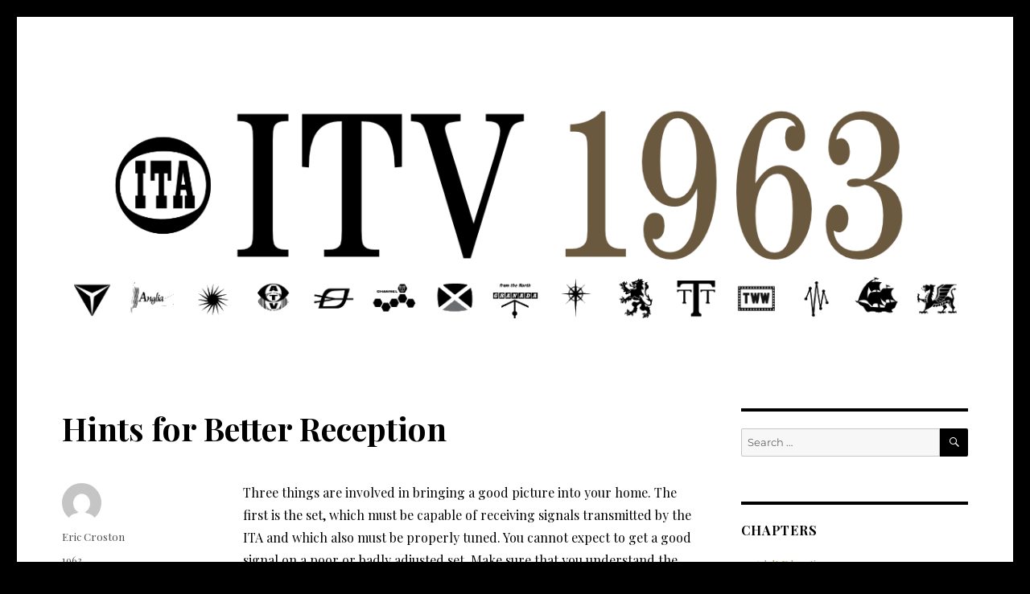

--- FILE ---
content_type: text/html; charset=UTF-8
request_url: https://itv1963.transdiffusion.uk/hints-for-better-reception/
body_size: 17225
content:
<!DOCTYPE html>
<html lang="en-GB" class="no-js">
<head>
	<meta charset="UTF-8">
	<meta name="viewport" content="width=device-width, initial-scale=1.0">
	<link rel="profile" href="https://gmpg.org/xfn/11">
		<script>
(function(html){html.className = html.className.replace(/\bno-js\b/,'js')})(document.documentElement);
//# sourceURL=twentysixteen_javascript_detection
</script>
<meta name='robots' content='index, follow, max-image-preview:large, max-snippet:-1, max-video-preview:-1' />

	<!-- This site is optimized with the Yoast SEO plugin v26.8-RC7 - https://yoast.com/product/yoast-seo-wordpress/ -->
	<title>Hints for Better Reception - ITV 1963 | Transdiffusion presentation</title>
	<link rel="canonical" href="https://itv1963.transdiffusion.uk/hints-for-better-reception/" />
	<meta property="og:locale" content="en_GB" />
	<meta property="og:type" content="article" />
	<meta property="og:title" content="Hints for Better Reception - ITV 1963 | Transdiffusion presentation" />
	<meta property="og:description" content="Three things are involved in bringing a good picture into your home. The first is the set, which must be capable of receiving signals transmitted by the ITA and which also must be properly tuned. You cannot expect to get a good signal on a poor or badly adjusted set. Make sure that you understand &hellip; Continue reading &quot;Hints for Better Reception&quot;" />
	<meta property="og:url" content="https://itv1963.transdiffusion.uk/hints-for-better-reception/" />
	<meta property="og:site_name" content="ITV 1963 | Transdiffusion presentation" />
	<meta property="article:publisher" content="https://www.facebook.com/transdiffusion" />
	<meta property="article:published_time" content="1963-10-11T08:00:44+00:00" />
	<meta property="article:modified_time" content="2016-04-17T14:27:52+00:00" />
	<meta property="og:image" content="https://itv1963.transdiffusion.uk/wp-content/uploads/2023/03/fallback-itv1963.jpg" />
	<meta property="og:image:width" content="1200" />
	<meta property="og:image:height" content="675" />
	<meta property="og:image:type" content="image/jpeg" />
	<meta name="author" content="Eric Croston" />
	<meta name="twitter:card" content="summary_large_image" />
	<meta name="twitter:creator" content="@transdiffusion" />
	<meta name="twitter:site" content="@transdiffusion" />
	<meta name="twitter:label1" content="Written by" />
	<meta name="twitter:data1" content="Eric Croston" />
	<meta name="twitter:label2" content="Estimated reading time" />
	<meta name="twitter:data2" content="4 minutes" />
	<script type="application/ld+json" class="yoast-schema-graph">{"@context":"https://schema.org","@graph":[{"@type":"Article","@id":"https://itv1963.transdiffusion.uk/hints-for-better-reception/#article","isPartOf":{"@id":"https://itv1963.transdiffusion.uk/hints-for-better-reception/"},"author":{"name":"Eric Croston","@id":"https://itv1963.transdiffusion.uk/#/schema/person/a216ed22d6db2ff15764470321781da6"},"headline":"Hints for Better Reception","datePublished":"1963-10-11T08:00:44+00:00","dateModified":"2016-04-17T14:27:52+00:00","mainEntityOfPage":{"@id":"https://itv1963.transdiffusion.uk/hints-for-better-reception/"},"wordCount":792,"commentCount":0,"publisher":{"@id":"https://itv1963.transdiffusion.uk/#organization"},"keywords":["aerials","better reception","cables","engineering","ghosting","installation","television sets"],"articleSection":["Hints for Better Reception"],"inLanguage":"en-GB"},{"@type":"WebPage","@id":"https://itv1963.transdiffusion.uk/hints-for-better-reception/","url":"https://itv1963.transdiffusion.uk/hints-for-better-reception/","name":"Hints for Better Reception - ITV 1963 | Transdiffusion presentation","isPartOf":{"@id":"https://itv1963.transdiffusion.uk/#website"},"datePublished":"1963-10-11T08:00:44+00:00","dateModified":"2016-04-17T14:27:52+00:00","breadcrumb":{"@id":"https://itv1963.transdiffusion.uk/hints-for-better-reception/#breadcrumb"},"inLanguage":"en-GB","potentialAction":[{"@type":"ReadAction","target":["https://itv1963.transdiffusion.uk/hints-for-better-reception/"]}]},{"@type":"BreadcrumbList","@id":"https://itv1963.transdiffusion.uk/hints-for-better-reception/#breadcrumb","itemListElement":[{"@type":"ListItem","position":1,"name":"Home","item":"https://itv1963.transdiffusion.uk/"},{"@type":"ListItem","position":2,"name":"Hints for Better Reception"}]},{"@type":"WebSite","@id":"https://itv1963.transdiffusion.uk/#website","url":"https://itv1963.transdiffusion.uk/","name":"ITV 1963 | Transdiffusion presentation","description":"The Independent Television Authority’s guide to ITV in 1963","publisher":{"@id":"https://itv1963.transdiffusion.uk/#organization"},"potentialAction":[{"@type":"SearchAction","target":{"@type":"EntryPoint","urlTemplate":"https://itv1963.transdiffusion.uk/?s={search_term_string}"},"query-input":{"@type":"PropertyValueSpecification","valueRequired":true,"valueName":"search_term_string"}}],"inLanguage":"en-GB"},{"@type":"Organization","@id":"https://itv1963.transdiffusion.uk/#organization","name":"Transdiffusion Broadcasting System","alternateName":"TBS","url":"https://itv1963.transdiffusion.uk/","logo":{"@type":"ImageObject","inLanguage":"en-GB","@id":"https://itv1963.transdiffusion.uk/#/schema/logo/image/","url":"https://i0.wp.com/itv1963.transdiffusion.uk/wp-content/uploads/2023/03/thisistransdiffusion.png?fit=512%2C512&ssl=1","contentUrl":"https://i0.wp.com/itv1963.transdiffusion.uk/wp-content/uploads/2023/03/thisistransdiffusion.png?fit=512%2C512&ssl=1","width":512,"height":512,"caption":"Transdiffusion Broadcasting System"},"image":{"@id":"https://itv1963.transdiffusion.uk/#/schema/logo/image/"},"sameAs":["https://www.facebook.com/transdiffusion","https://x.com/transdiffusion"]},{"@type":"Person","@id":"https://itv1963.transdiffusion.uk/#/schema/person/a216ed22d6db2ff15764470321781da6","name":"Eric Croston","image":{"@type":"ImageObject","inLanguage":"en-GB","@id":"https://itv1963.transdiffusion.uk/#/schema/person/image/","url":"https://secure.gravatar.com/avatar/e1a65d836a770faf8e0c9f43f4bf1ac88a287c0cacf1234b32a783f42cfbbf8e?s=96&d=mm&r=g","contentUrl":"https://secure.gravatar.com/avatar/e1a65d836a770faf8e0c9f43f4bf1ac88a287c0cacf1234b32a783f42cfbbf8e?s=96&d=mm&r=g","caption":"Eric Croston"},"url":"https://itv1963.transdiffusion.uk/author/ericcroston/"}]}</script>
	<!-- / Yoast SEO plugin. -->


<link rel='dns-prefetch' href='//static.addtoany.com' />
<link rel="alternate" type="application/rss+xml" title="ITV 1963 | Transdiffusion presentation &raquo; Feed" href="https://itv1963.transdiffusion.uk/feed/" />
<link rel="alternate" title="oEmbed (JSON)" type="application/json+oembed" href="https://itv1963.transdiffusion.uk/wp-json/oembed/1.0/embed?url=https%3A%2F%2Fitv1963.transdiffusion.uk%2Fhints-for-better-reception%2F" />
<link rel="alternate" title="oEmbed (XML)" type="text/xml+oembed" href="https://itv1963.transdiffusion.uk/wp-json/oembed/1.0/embed?url=https%3A%2F%2Fitv1963.transdiffusion.uk%2Fhints-for-better-reception%2F&#038;format=xml" />
<style id='wp-img-auto-sizes-contain-inline-css'>
img:is([sizes=auto i],[sizes^="auto," i]){contain-intrinsic-size:3000px 1500px}
/*# sourceURL=wp-img-auto-sizes-contain-inline-css */
</style>
<style id='wp-emoji-styles-inline-css'>

	img.wp-smiley, img.emoji {
		display: inline !important;
		border: none !important;
		box-shadow: none !important;
		height: 1em !important;
		width: 1em !important;
		margin: 0 0.07em !important;
		vertical-align: -0.1em !important;
		background: none !important;
		padding: 0 !important;
	}
/*# sourceURL=wp-emoji-styles-inline-css */
</style>
<style id='wp-block-library-inline-css'>
:root{--wp-block-synced-color:#7a00df;--wp-block-synced-color--rgb:122,0,223;--wp-bound-block-color:var(--wp-block-synced-color);--wp-editor-canvas-background:#ddd;--wp-admin-theme-color:#007cba;--wp-admin-theme-color--rgb:0,124,186;--wp-admin-theme-color-darker-10:#006ba1;--wp-admin-theme-color-darker-10--rgb:0,107,160.5;--wp-admin-theme-color-darker-20:#005a87;--wp-admin-theme-color-darker-20--rgb:0,90,135;--wp-admin-border-width-focus:2px}@media (min-resolution:192dpi){:root{--wp-admin-border-width-focus:1.5px}}.wp-element-button{cursor:pointer}:root .has-very-light-gray-background-color{background-color:#eee}:root .has-very-dark-gray-background-color{background-color:#313131}:root .has-very-light-gray-color{color:#eee}:root .has-very-dark-gray-color{color:#313131}:root .has-vivid-green-cyan-to-vivid-cyan-blue-gradient-background{background:linear-gradient(135deg,#00d084,#0693e3)}:root .has-purple-crush-gradient-background{background:linear-gradient(135deg,#34e2e4,#4721fb 50%,#ab1dfe)}:root .has-hazy-dawn-gradient-background{background:linear-gradient(135deg,#faaca8,#dad0ec)}:root .has-subdued-olive-gradient-background{background:linear-gradient(135deg,#fafae1,#67a671)}:root .has-atomic-cream-gradient-background{background:linear-gradient(135deg,#fdd79a,#004a59)}:root .has-nightshade-gradient-background{background:linear-gradient(135deg,#330968,#31cdcf)}:root .has-midnight-gradient-background{background:linear-gradient(135deg,#020381,#2874fc)}:root{--wp--preset--font-size--normal:16px;--wp--preset--font-size--huge:42px}.has-regular-font-size{font-size:1em}.has-larger-font-size{font-size:2.625em}.has-normal-font-size{font-size:var(--wp--preset--font-size--normal)}.has-huge-font-size{font-size:var(--wp--preset--font-size--huge)}.has-text-align-center{text-align:center}.has-text-align-left{text-align:left}.has-text-align-right{text-align:right}.has-fit-text{white-space:nowrap!important}#end-resizable-editor-section{display:none}.aligncenter{clear:both}.items-justified-left{justify-content:flex-start}.items-justified-center{justify-content:center}.items-justified-right{justify-content:flex-end}.items-justified-space-between{justify-content:space-between}.screen-reader-text{border:0;clip-path:inset(50%);height:1px;margin:-1px;overflow:hidden;padding:0;position:absolute;width:1px;word-wrap:normal!important}.screen-reader-text:focus{background-color:#ddd;clip-path:none;color:#444;display:block;font-size:1em;height:auto;left:5px;line-height:normal;padding:15px 23px 14px;text-decoration:none;top:5px;width:auto;z-index:100000}html :where(.has-border-color){border-style:solid}html :where([style*=border-top-color]){border-top-style:solid}html :where([style*=border-right-color]){border-right-style:solid}html :where([style*=border-bottom-color]){border-bottom-style:solid}html :where([style*=border-left-color]){border-left-style:solid}html :where([style*=border-width]){border-style:solid}html :where([style*=border-top-width]){border-top-style:solid}html :where([style*=border-right-width]){border-right-style:solid}html :where([style*=border-bottom-width]){border-bottom-style:solid}html :where([style*=border-left-width]){border-left-style:solid}html :where(img[class*=wp-image-]){height:auto;max-width:100%}:where(figure){margin:0 0 1em}html :where(.is-position-sticky){--wp-admin--admin-bar--position-offset:var(--wp-admin--admin-bar--height,0px)}@media screen and (max-width:600px){html :where(.is-position-sticky){--wp-admin--admin-bar--position-offset:0px}}

/*# sourceURL=wp-block-library-inline-css */
</style><style id='global-styles-inline-css'>
:root{--wp--preset--aspect-ratio--square: 1;--wp--preset--aspect-ratio--4-3: 4/3;--wp--preset--aspect-ratio--3-4: 3/4;--wp--preset--aspect-ratio--3-2: 3/2;--wp--preset--aspect-ratio--2-3: 2/3;--wp--preset--aspect-ratio--16-9: 16/9;--wp--preset--aspect-ratio--9-16: 9/16;--wp--preset--color--black: #000000;--wp--preset--color--cyan-bluish-gray: #abb8c3;--wp--preset--color--white: #fff;--wp--preset--color--pale-pink: #f78da7;--wp--preset--color--vivid-red: #cf2e2e;--wp--preset--color--luminous-vivid-orange: #ff6900;--wp--preset--color--luminous-vivid-amber: #fcb900;--wp--preset--color--light-green-cyan: #7bdcb5;--wp--preset--color--vivid-green-cyan: #00d084;--wp--preset--color--pale-cyan-blue: #8ed1fc;--wp--preset--color--vivid-cyan-blue: #0693e3;--wp--preset--color--vivid-purple: #9b51e0;--wp--preset--color--dark-gray: #1a1a1a;--wp--preset--color--medium-gray: #686868;--wp--preset--color--light-gray: #e5e5e5;--wp--preset--color--blue-gray: #4d545c;--wp--preset--color--bright-blue: #007acc;--wp--preset--color--light-blue: #9adffd;--wp--preset--color--dark-brown: #402b30;--wp--preset--color--medium-brown: #774e24;--wp--preset--color--dark-red: #640c1f;--wp--preset--color--bright-red: #ff675f;--wp--preset--color--yellow: #ffef8e;--wp--preset--gradient--vivid-cyan-blue-to-vivid-purple: linear-gradient(135deg,rgb(6,147,227) 0%,rgb(155,81,224) 100%);--wp--preset--gradient--light-green-cyan-to-vivid-green-cyan: linear-gradient(135deg,rgb(122,220,180) 0%,rgb(0,208,130) 100%);--wp--preset--gradient--luminous-vivid-amber-to-luminous-vivid-orange: linear-gradient(135deg,rgb(252,185,0) 0%,rgb(255,105,0) 100%);--wp--preset--gradient--luminous-vivid-orange-to-vivid-red: linear-gradient(135deg,rgb(255,105,0) 0%,rgb(207,46,46) 100%);--wp--preset--gradient--very-light-gray-to-cyan-bluish-gray: linear-gradient(135deg,rgb(238,238,238) 0%,rgb(169,184,195) 100%);--wp--preset--gradient--cool-to-warm-spectrum: linear-gradient(135deg,rgb(74,234,220) 0%,rgb(151,120,209) 20%,rgb(207,42,186) 40%,rgb(238,44,130) 60%,rgb(251,105,98) 80%,rgb(254,248,76) 100%);--wp--preset--gradient--blush-light-purple: linear-gradient(135deg,rgb(255,206,236) 0%,rgb(152,150,240) 100%);--wp--preset--gradient--blush-bordeaux: linear-gradient(135deg,rgb(254,205,165) 0%,rgb(254,45,45) 50%,rgb(107,0,62) 100%);--wp--preset--gradient--luminous-dusk: linear-gradient(135deg,rgb(255,203,112) 0%,rgb(199,81,192) 50%,rgb(65,88,208) 100%);--wp--preset--gradient--pale-ocean: linear-gradient(135deg,rgb(255,245,203) 0%,rgb(182,227,212) 50%,rgb(51,167,181) 100%);--wp--preset--gradient--electric-grass: linear-gradient(135deg,rgb(202,248,128) 0%,rgb(113,206,126) 100%);--wp--preset--gradient--midnight: linear-gradient(135deg,rgb(2,3,129) 0%,rgb(40,116,252) 100%);--wp--preset--font-size--small: 13px;--wp--preset--font-size--medium: 20px;--wp--preset--font-size--large: 36px;--wp--preset--font-size--x-large: 42px;--wp--preset--spacing--20: 0.44rem;--wp--preset--spacing--30: 0.67rem;--wp--preset--spacing--40: 1rem;--wp--preset--spacing--50: 1.5rem;--wp--preset--spacing--60: 2.25rem;--wp--preset--spacing--70: 3.38rem;--wp--preset--spacing--80: 5.06rem;--wp--preset--shadow--natural: 6px 6px 9px rgba(0, 0, 0, 0.2);--wp--preset--shadow--deep: 12px 12px 50px rgba(0, 0, 0, 0.4);--wp--preset--shadow--sharp: 6px 6px 0px rgba(0, 0, 0, 0.2);--wp--preset--shadow--outlined: 6px 6px 0px -3px rgb(255, 255, 255), 6px 6px rgb(0, 0, 0);--wp--preset--shadow--crisp: 6px 6px 0px rgb(0, 0, 0);}:where(.is-layout-flex){gap: 0.5em;}:where(.is-layout-grid){gap: 0.5em;}body .is-layout-flex{display: flex;}.is-layout-flex{flex-wrap: wrap;align-items: center;}.is-layout-flex > :is(*, div){margin: 0;}body .is-layout-grid{display: grid;}.is-layout-grid > :is(*, div){margin: 0;}:where(.wp-block-columns.is-layout-flex){gap: 2em;}:where(.wp-block-columns.is-layout-grid){gap: 2em;}:where(.wp-block-post-template.is-layout-flex){gap: 1.25em;}:where(.wp-block-post-template.is-layout-grid){gap: 1.25em;}.has-black-color{color: var(--wp--preset--color--black) !important;}.has-cyan-bluish-gray-color{color: var(--wp--preset--color--cyan-bluish-gray) !important;}.has-white-color{color: var(--wp--preset--color--white) !important;}.has-pale-pink-color{color: var(--wp--preset--color--pale-pink) !important;}.has-vivid-red-color{color: var(--wp--preset--color--vivid-red) !important;}.has-luminous-vivid-orange-color{color: var(--wp--preset--color--luminous-vivid-orange) !important;}.has-luminous-vivid-amber-color{color: var(--wp--preset--color--luminous-vivid-amber) !important;}.has-light-green-cyan-color{color: var(--wp--preset--color--light-green-cyan) !important;}.has-vivid-green-cyan-color{color: var(--wp--preset--color--vivid-green-cyan) !important;}.has-pale-cyan-blue-color{color: var(--wp--preset--color--pale-cyan-blue) !important;}.has-vivid-cyan-blue-color{color: var(--wp--preset--color--vivid-cyan-blue) !important;}.has-vivid-purple-color{color: var(--wp--preset--color--vivid-purple) !important;}.has-black-background-color{background-color: var(--wp--preset--color--black) !important;}.has-cyan-bluish-gray-background-color{background-color: var(--wp--preset--color--cyan-bluish-gray) !important;}.has-white-background-color{background-color: var(--wp--preset--color--white) !important;}.has-pale-pink-background-color{background-color: var(--wp--preset--color--pale-pink) !important;}.has-vivid-red-background-color{background-color: var(--wp--preset--color--vivid-red) !important;}.has-luminous-vivid-orange-background-color{background-color: var(--wp--preset--color--luminous-vivid-orange) !important;}.has-luminous-vivid-amber-background-color{background-color: var(--wp--preset--color--luminous-vivid-amber) !important;}.has-light-green-cyan-background-color{background-color: var(--wp--preset--color--light-green-cyan) !important;}.has-vivid-green-cyan-background-color{background-color: var(--wp--preset--color--vivid-green-cyan) !important;}.has-pale-cyan-blue-background-color{background-color: var(--wp--preset--color--pale-cyan-blue) !important;}.has-vivid-cyan-blue-background-color{background-color: var(--wp--preset--color--vivid-cyan-blue) !important;}.has-vivid-purple-background-color{background-color: var(--wp--preset--color--vivid-purple) !important;}.has-black-border-color{border-color: var(--wp--preset--color--black) !important;}.has-cyan-bluish-gray-border-color{border-color: var(--wp--preset--color--cyan-bluish-gray) !important;}.has-white-border-color{border-color: var(--wp--preset--color--white) !important;}.has-pale-pink-border-color{border-color: var(--wp--preset--color--pale-pink) !important;}.has-vivid-red-border-color{border-color: var(--wp--preset--color--vivid-red) !important;}.has-luminous-vivid-orange-border-color{border-color: var(--wp--preset--color--luminous-vivid-orange) !important;}.has-luminous-vivid-amber-border-color{border-color: var(--wp--preset--color--luminous-vivid-amber) !important;}.has-light-green-cyan-border-color{border-color: var(--wp--preset--color--light-green-cyan) !important;}.has-vivid-green-cyan-border-color{border-color: var(--wp--preset--color--vivid-green-cyan) !important;}.has-pale-cyan-blue-border-color{border-color: var(--wp--preset--color--pale-cyan-blue) !important;}.has-vivid-cyan-blue-border-color{border-color: var(--wp--preset--color--vivid-cyan-blue) !important;}.has-vivid-purple-border-color{border-color: var(--wp--preset--color--vivid-purple) !important;}.has-vivid-cyan-blue-to-vivid-purple-gradient-background{background: var(--wp--preset--gradient--vivid-cyan-blue-to-vivid-purple) !important;}.has-light-green-cyan-to-vivid-green-cyan-gradient-background{background: var(--wp--preset--gradient--light-green-cyan-to-vivid-green-cyan) !important;}.has-luminous-vivid-amber-to-luminous-vivid-orange-gradient-background{background: var(--wp--preset--gradient--luminous-vivid-amber-to-luminous-vivid-orange) !important;}.has-luminous-vivid-orange-to-vivid-red-gradient-background{background: var(--wp--preset--gradient--luminous-vivid-orange-to-vivid-red) !important;}.has-very-light-gray-to-cyan-bluish-gray-gradient-background{background: var(--wp--preset--gradient--very-light-gray-to-cyan-bluish-gray) !important;}.has-cool-to-warm-spectrum-gradient-background{background: var(--wp--preset--gradient--cool-to-warm-spectrum) !important;}.has-blush-light-purple-gradient-background{background: var(--wp--preset--gradient--blush-light-purple) !important;}.has-blush-bordeaux-gradient-background{background: var(--wp--preset--gradient--blush-bordeaux) !important;}.has-luminous-dusk-gradient-background{background: var(--wp--preset--gradient--luminous-dusk) !important;}.has-pale-ocean-gradient-background{background: var(--wp--preset--gradient--pale-ocean) !important;}.has-electric-grass-gradient-background{background: var(--wp--preset--gradient--electric-grass) !important;}.has-midnight-gradient-background{background: var(--wp--preset--gradient--midnight) !important;}.has-small-font-size{font-size: var(--wp--preset--font-size--small) !important;}.has-medium-font-size{font-size: var(--wp--preset--font-size--medium) !important;}.has-large-font-size{font-size: var(--wp--preset--font-size--large) !important;}.has-x-large-font-size{font-size: var(--wp--preset--font-size--x-large) !important;}
/*# sourceURL=global-styles-inline-css */
</style>

<style id='classic-theme-styles-inline-css'>
/*! This file is auto-generated */
.wp-block-button__link{color:#fff;background-color:#32373c;border-radius:9999px;box-shadow:none;text-decoration:none;padding:calc(.667em + 2px) calc(1.333em + 2px);font-size:1.125em}.wp-block-file__button{background:#32373c;color:#fff;text-decoration:none}
/*# sourceURL=/wp-includes/css/classic-themes.min.css */
</style>
<link rel='stylesheet' id='same-category-posts-css' href='https://itv1963.transdiffusion.uk/wp-content/plugins/same-category-posts/same-category-posts.css?ver=6.9' media='all' />
<link rel='stylesheet' id='twentysixteen-fonts-css' href='https://itv1963.transdiffusion.uk/wp-content/themes/twentysixteen/fonts/merriweather-plus-montserrat-plus-inconsolata.css?ver=20230328' media='all' />
<link rel='stylesheet' id='genericons-css' href='https://itv1963.transdiffusion.uk/wp-content/themes/twentysixteen/genericons/genericons.css?ver=20251101' media='all' />
<link rel='stylesheet' id='twentysixteen-style-css' href='https://itv1963.transdiffusion.uk/wp-content/themes/twentysixteen/style.css?ver=20251202' media='all' />
<style id='twentysixteen-style-inline-css'>

		/* Custom Link Color */
		.menu-toggle:hover,
		.menu-toggle:focus,
		a,
		.main-navigation a:hover,
		.main-navigation a:focus,
		.dropdown-toggle:hover,
		.dropdown-toggle:focus,
		.social-navigation a:hover:before,
		.social-navigation a:focus:before,
		.post-navigation a:hover .post-title,
		.post-navigation a:focus .post-title,
		.tagcloud a:hover,
		.tagcloud a:focus,
		.site-branding .site-title a:hover,
		.site-branding .site-title a:focus,
		.entry-title a:hover,
		.entry-title a:focus,
		.entry-footer a:hover,
		.entry-footer a:focus,
		.comment-metadata a:hover,
		.comment-metadata a:focus,
		.pingback .comment-edit-link:hover,
		.pingback .comment-edit-link:focus,
		.comment-reply-link,
		.comment-reply-link:hover,
		.comment-reply-link:focus,
		.required,
		.site-info a:hover,
		.site-info a:focus {
			color: #af9e66;
		}

		mark,
		ins,
		button:hover,
		button:focus,
		input[type="button"]:hover,
		input[type="button"]:focus,
		input[type="reset"]:hover,
		input[type="reset"]:focus,
		input[type="submit"]:hover,
		input[type="submit"]:focus,
		.pagination .prev:hover,
		.pagination .prev:focus,
		.pagination .next:hover,
		.pagination .next:focus,
		.widget_calendar tbody a,
		.page-links a:hover,
		.page-links a:focus {
			background-color: #af9e66;
		}

		input[type="date"]:focus,
		input[type="time"]:focus,
		input[type="datetime-local"]:focus,
		input[type="week"]:focus,
		input[type="month"]:focus,
		input[type="text"]:focus,
		input[type="email"]:focus,
		input[type="url"]:focus,
		input[type="password"]:focus,
		input[type="search"]:focus,
		input[type="tel"]:focus,
		input[type="number"]:focus,
		textarea:focus,
		.tagcloud a:hover,
		.tagcloud a:focus,
		.menu-toggle:hover,
		.menu-toggle:focus {
			border-color: #af9e66;
		}

		@media screen and (min-width: 56.875em) {
			.main-navigation li:hover > a,
			.main-navigation li.focus > a {
				color: #af9e66;
			}
		}
	

		/* Custom Main Text Color */
		body,
		blockquote cite,
		blockquote small,
		.main-navigation a,
		.menu-toggle,
		.dropdown-toggle,
		.social-navigation a,
		.post-navigation a,
		.pagination a:hover,
		.pagination a:focus,
		.widget-title a,
		.site-branding .site-title a,
		.entry-title a,
		.page-links > .page-links-title,
		.comment-author,
		.comment-reply-title small a:hover,
		.comment-reply-title small a:focus {
			color: #000000;
		}

		blockquote,
		.menu-toggle.toggled-on,
		.menu-toggle.toggled-on:hover,
		.menu-toggle.toggled-on:focus,
		.post-navigation,
		.post-navigation div + div,
		.pagination,
		.widget,
		.page-header,
		.page-links a,
		.comments-title,
		.comment-reply-title {
			border-color: #000000;
		}

		button,
		button[disabled]:hover,
		button[disabled]:focus,
		input[type="button"],
		input[type="button"][disabled]:hover,
		input[type="button"][disabled]:focus,
		input[type="reset"],
		input[type="reset"][disabled]:hover,
		input[type="reset"][disabled]:focus,
		input[type="submit"],
		input[type="submit"][disabled]:hover,
		input[type="submit"][disabled]:focus,
		.menu-toggle.toggled-on,
		.menu-toggle.toggled-on:hover,
		.menu-toggle.toggled-on:focus,
		.pagination:before,
		.pagination:after,
		.pagination .prev,
		.pagination .next,
		.page-links a {
			background-color: #000000;
		}

		/* Border Color */
		fieldset,
		pre,
		abbr,
		acronym,
		table,
		th,
		td,
		input[type="date"],
		input[type="time"],
		input[type="datetime-local"],
		input[type="week"],
		input[type="month"],
		input[type="text"],
		input[type="email"],
		input[type="url"],
		input[type="password"],
		input[type="search"],
		input[type="tel"],
		input[type="number"],
		textarea,
		.main-navigation li,
		.main-navigation .primary-menu,
		.menu-toggle,
		.dropdown-toggle:after,
		.social-navigation a,
		.image-navigation,
		.comment-navigation,
		.tagcloud a,
		.entry-content,
		.entry-summary,
		.page-links a,
		.page-links > span,
		.comment-list article,
		.comment-list .pingback,
		.comment-list .trackback,
		.comment-reply-link,
		.no-comments,
		.widecolumn .mu_register .mu_alert {
			border-color: rgba( 0, 0, 0, 0.2);
		}

		hr,
		code {
			background-color: rgba( 0, 0, 0, 0.2);
		}

		@media screen and (min-width: 56.875em) {
			.main-navigation ul ul,
			.main-navigation ul ul li {
				border-color: rgba( 0, 0, 0, 0.2);
			}

			.main-navigation ul ul:before {
				border-top-color: rgba( 0, 0, 0, 0.2);
				border-bottom-color: rgba( 0, 0, 0, 0.2);
			}
		}
	

		/* Custom Secondary Text Color */

		/**
		 * IE8 and earlier will drop any block with CSS3 selectors.
		 * Do not combine these styles with the next block.
		 */
		body:not(.search-results) .entry-summary {
			color: #4c4c4c;
		}

		blockquote,
		.post-password-form label,
		a:hover,
		a:focus,
		a:active,
		.post-navigation .meta-nav,
		.image-navigation,
		.comment-navigation,
		.widget_recent_entries .post-date,
		.widget_rss .rss-date,
		.widget_rss cite,
		.site-description,
		.author-bio,
		.entry-footer,
		.entry-footer a,
		.sticky-post,
		.taxonomy-description,
		.entry-caption,
		.comment-metadata,
		.pingback .edit-link,
		.comment-metadata a,
		.pingback .comment-edit-link,
		.comment-form label,
		.comment-notes,
		.comment-awaiting-moderation,
		.logged-in-as,
		.form-allowed-tags,
		.site-info,
		.site-info a,
		.wp-caption .wp-caption-text,
		.gallery-caption,
		.widecolumn label,
		.widecolumn .mu_register label {
			color: #4c4c4c;
		}

		.widget_calendar tbody a:hover,
		.widget_calendar tbody a:focus {
			background-color: #4c4c4c;
		}
	
/*# sourceURL=twentysixteen-style-inline-css */
</style>
<link rel='stylesheet' id='twentysixteen-block-style-css' href='https://itv1963.transdiffusion.uk/wp-content/themes/twentysixteen/css/blocks.css?ver=20240817' media='all' />
<link rel='stylesheet' id='slb_core-css' href='https://itv1963.transdiffusion.uk/wp-content/plugins/simple-lightbox/client/css/app.css?ver=2.9.4' media='all' />
<link rel='stylesheet' id='addtoany-css' href='https://itv1963.transdiffusion.uk/wp-content/plugins/add-to-any/addtoany.min.css?ver=1.16' media='all' />
<style id='addtoany-inline-css'>
@media screen and (max-width:1400px){
.a2a_floating_style.a2a_vertical_style{display:none;}
}
/*# sourceURL=addtoany-inline-css */
</style>
<script id="addtoany-core-js-before">
window.a2a_config=window.a2a_config||{};a2a_config.callbacks=[];a2a_config.overlays=[];a2a_config.templates={};a2a_localize = {
	Share: "Share",
	Save: "Save",
	Subscribe: "Subscribe",
	Email: "Email",
	Bookmark: "Bookmark",
	ShowAll: "Show All",
	ShowLess: "Show less",
	FindServices: "Find service(s)",
	FindAnyServiceToAddTo: "Instantly find any service to add to",
	PoweredBy: "Powered by",
	ShareViaEmail: "Share via email",
	SubscribeViaEmail: "Subscribe via email",
	BookmarkInYourBrowser: "Bookmark in your browser",
	BookmarkInstructions: "Press Ctrl+D or \u2318+D to bookmark this page",
	AddToYourFavorites: "Add to your favourites",
	SendFromWebOrProgram: "Send from any email address or email program",
	EmailProgram: "Email program",
	More: "More&#8230;",
	ThanksForSharing: "Thanks for sharing!",
	ThanksForFollowing: "Thanks for following!"
};

a2a_config.callbacks.push({ready: function(){var d=document;function a(){var c,e=d.createElement("div");e.innerHTML="<div class=\"a2a_kit a2a_kit_size_32 a2a_floating_style a2a_vertical_style\" data-a2a-scroll-show=\"450\" style=\"margin-left:-64px;top:150px;background-color:transparent;\"><a class=\"a2a_button_facebook\"><\/a><a class=\"a2a_button_bluesky\"><\/a><a class=\"a2a_button_threads\"><\/a><a class=\"a2a_button_mastodon\"><\/a><a class=\"a2a_button_reddit\"><\/a><a class=\"a2a_button_flipboard\"><\/a><a class=\"a2a_button_instapaper\"><\/a><a class=\"a2a_button_pocket\"><\/a><a class=\"a2a_button_copy_link\"><\/a><a class=\"a2a_button_email\"><\/a><a class=\"a2a_button_printfriendly\"><\/a><a class=\"a2a_dd addtoany_share_save addtoany_share\" href=\"https:\/\/www.addtoany.com\/share\"><\/a><\/div>";c=d.querySelector("#main");if(c)c.appendChild(e.firstChild);a2a.init("page");}if("loading"!==d.readyState)a();else d.addEventListener("DOMContentLoaded",a,false);}});
a2a_config.callbacks.push({ready:function(){document.querySelectorAll(".a2a_s_undefined").forEach(function(emptyIcon){emptyIcon.parentElement.style.display="none";})}});
a2a_config.icon_color="transparent,#6a5941";

//# sourceURL=addtoany-core-js-before
</script>
<script defer src="https://static.addtoany.com/menu/page.js" id="addtoany-core-js"></script>
<script src="https://itv1963.transdiffusion.uk/wp-includes/js/jquery/jquery.min.js?ver=3.7.1" id="jquery-core-js"></script>
<script src="https://itv1963.transdiffusion.uk/wp-includes/js/jquery/jquery-migrate.min.js?ver=3.4.1" id="jquery-migrate-js"></script>
<script defer src="https://itv1963.transdiffusion.uk/wp-content/plugins/add-to-any/addtoany.min.js?ver=1.1" id="addtoany-jquery-js"></script>
<script id="twentysixteen-script-js-extra">
var screenReaderText = {"expand":"expand child menu","collapse":"collapse child menu"};
//# sourceURL=twentysixteen-script-js-extra
</script>
<script src="https://itv1963.transdiffusion.uk/wp-content/themes/twentysixteen/js/functions.js?ver=20230629" id="twentysixteen-script-js" defer data-wp-strategy="defer"></script>
<link rel="https://api.w.org/" href="https://itv1963.transdiffusion.uk/wp-json/" /><link rel="alternate" title="JSON" type="application/json" href="https://itv1963.transdiffusion.uk/wp-json/wp/v2/posts/122" /><link rel="EditURI" type="application/rsd+xml" title="RSD" href="https://itv1963.transdiffusion.uk/xmlrpc.php?rsd" />
<meta name="generator" content="WordPress 6.9" />
<link rel='shortlink' href='https://itv1963.transdiffusion.uk/?p=122' />
		<style type="text/css" id="twentysixteen-header-css">
		.site-branding {
			margin: 0 auto 0 0;
		}

		.site-branding .site-title,
		.site-description {
			clip-path: inset(50%);
			position: absolute;
		}
		</style>
		<style id="custom-background-css">
body.custom-background { background-color: #000000; }
</style>
	<link rel="icon" href="https://itv1963.transdiffusion.uk/wp-content/uploads/2021/07/cropped-1963-favicon-32x32.png" sizes="32x32" />
<link rel="icon" href="https://itv1963.transdiffusion.uk/wp-content/uploads/2021/07/cropped-1963-favicon-192x192.png" sizes="192x192" />
<link rel="apple-touch-icon" href="https://itv1963.transdiffusion.uk/wp-content/uploads/2021/07/cropped-1963-favicon-180x180.png" />
<meta name="msapplication-TileImage" content="https://itv1963.transdiffusion.uk/wp-content/uploads/2021/07/cropped-1963-favicon-270x270.png" />
		<style id="wp-custom-css">
			@import url('https://fonts.googleapis.com/css?family=Playfair+Display:400,400i,700,700i');

h1 {font-family: 'Playfair Display', 'Times New Roman' !important;}
h2 {font-family: 'Playfair Display', 'Times New Roman' !important;}
h3 {font-family: 'Playfair Display', 'Times New Roman' !important;}
h4 {font-family: 'Playfair Display', 'Times New Roman' !important;}
h5 {font-family: 'Playfair Display', 'Times New Roman' !important;}

body {font-family: 'Playfair Display', 'Times New Roman' !important;}

p {font-family: 'Playfair Display', 'Times New Roman' !important;}

a {font-family: 'Playfair Display', 'Times New Roman' !important;}

address {padding-left:3px; font-size: small; text-align:left;margin-bottom:0px;font-style: normal;}		</style>
		</head>

<body class="wp-singular post-template-default single single-post postid-122 single-format-standard custom-background wp-embed-responsive wp-theme-twentysixteen">
<div id="page" class="site">
	<div class="site-inner">
		<a class="skip-link screen-reader-text" href="#content">
			Skip to content		</a>

		<header id="masthead" class="site-header">
			<div class="site-header-main">
				<div class="site-branding">
											<p class="site-title"><a href="https://itv1963.transdiffusion.uk/" rel="home" >ITV 1963 | Transdiffusion presentation</a></p>
												<p class="site-description">The Independent Television Authority’s guide to ITV in 1963</p>
									</div><!-- .site-branding -->

							</div><!-- .site-header-main -->

											<div class="header-image">
					<a href="https://itv1963.transdiffusion.uk/" rel="home" >
						<img src="https://itv1963.transdiffusion.uk/wp-content/uploads/2016/07/cropped-finishedheader.png" width="1200" height="280" alt="ITV 1963 | Transdiffusion presentation" sizes="(max-width: 709px) 85vw, (max-width: 909px) 81vw, (max-width: 1362px) 88vw, 1200px" srcset="https://itv1963.transdiffusion.uk/wp-content/uploads/2016/07/cropped-finishedheader.png 1200w, https://itv1963.transdiffusion.uk/wp-content/uploads/2016/07/cropped-finishedheader-300x70.png 300w, https://itv1963.transdiffusion.uk/wp-content/uploads/2016/07/cropped-finishedheader-1000x233.png 1000w" decoding="async" fetchpriority="high" />					</a>
				</div><!-- .header-image -->
					</header><!-- .site-header -->

		<div id="content" class="site-content">

<div id="primary" class="content-area">
	<main id="main" class="site-main">
		
<article id="post-122" class="post-122 post type-post status-publish format-standard hentry category-hints-for-better-reception tag-aerials tag-better-reception tag-cables tag-engineering tag-ghosting tag-installation tag-television-sets">
	<header class="entry-header">
		<h1 class="entry-title">Hints for Better Reception</h1>	</header><!-- .entry-header -->

	
	
	<div class="entry-content">
		<p>Three things are involved in bringing a good picture into your home. The first is the set, which must be capable of receiving signals transmitted by the ITA and which also must be properly tuned. You cannot expect to get a good signal on a poor or badly adjusted set. Make sure that you understand the purpose of your set controls by reading the instruction book carefully. If you live in a place where the signal strength is weak it is all the more important to buy a set of maximum sensitivity, able to make the most of it. </p>
<p>The second important point is the feeder cable running from the set to the aerial: these cables vary in efficiency and the use of a good quality type can be an immense advantage. The farther away the aerial is from your set, e.g., if it is on the roof, the more important it is for you to have a first-class low loss lead-in cable. Experience has shown that the reception troubles of many viewers are a result of trying to save installation charges by using poor quality lead-in cable, with the result that half the signal strength is lost before it reaches the set. </p>
<p>The third important point is the aerial, which must be of the proper type and correctly fitted. The majority of reception problems are attributable to the wrong selection or fitting of Band III aerials. As signals transmitted on the frequencies used by the ITA are liable to be affected by hills, tall buildings and trees the aerial must be carefully selected and positioned so that the maximum signal is received: an alteration of a degree or two in its direction can sometimes make a considerable difference in the quality of reception. </p>
<p>You must make sure that the aerial you use is the right one for your particular circumstances. The largest and most expensive aerial is not necessarily the best in your case. Aerials vary from simple dipoles or single rods to large arrays with two rows of nine or ten rods. Owing to the difficulties caused by obstructions between transmitter and aerial it is possible that quite different results will be achieved by the same type of aerial in houses next door to each other, or even in different rooms in the same house and different parts of the same room. It is no good insisting to your dealer that you must have the same kind of aerial as your friend next door just because he gets a good picture. You may need a quite different aerial to get a picture of the same quality. Your best plan is to put yourself in the hands of a reliable dealer and take his advice. He may have to try several different types before he finds which kind suits you best, and his knowledge of reception conditions in your neighbourhood will help him to find the right one quickly. </p>
<p>Another important point is the location of the aerial. If the signal is very strong a good picture can be obtained with a portable stand aerial on top of the set or some piece of furniture close to it. If the signal is weak, it may be necessary to put the aerial in the loft or on the roof. It may take two men a whole day to find the place which gives the best results. You will have to pay for their time, of course, but you will find it well worth the money to take trouble over this matter. There is not much point in buying an expensive set and then spoiling its performance to save a few shillings, and dealers are too busy to spare men to waste your money by taking an excessively long time over the job. </p>
<p>One of the main reasons why it is worth taking trouble over your aerial is to make sure there are no “ghosts” or double images on your picture. If your aerial picks up, in addition to the direct signal, a signal reflected from some such object as a nearby factory wall, the reflected signal will reach the set a fraction of a second later than the direct signal, and so cause a ghost. By turning the aerial slightly it is often possible to reduce the ghosting or eliminate it altogether. On the other hand, if your aerial is masked from the transmitter by an obstruction, it is sometimes possible to find a better signal than the direct one by “aiming” your aerial at a strong ghost signal reflected from neighbouring buildings which are not so masked. Using or eliminating reflected signals takes time and trouble too, but here again the result makes it worth while. </p>
	</div><!-- .entry-content -->

	<footer class="entry-footer">
		<span class="byline"><img alt='' src='https://secure.gravatar.com/avatar/e1a65d836a770faf8e0c9f43f4bf1ac88a287c0cacf1234b32a783f42cfbbf8e?s=49&#038;d=mm&#038;r=g' srcset='https://secure.gravatar.com/avatar/e1a65d836a770faf8e0c9f43f4bf1ac88a287c0cacf1234b32a783f42cfbbf8e?s=98&#038;d=mm&#038;r=g 2x' class='avatar avatar-49 photo' height='49' width='49' decoding='async'/><span class="screen-reader-text">Author </span><span class="author vcard"><a class="url fn n" href="https://itv1963.transdiffusion.uk/author/ericcroston/">Eric Croston</a></span></span><span class="posted-on"><span class="screen-reader-text">Posted on </span><a href="https://itv1963.transdiffusion.uk/hints-for-better-reception/" rel="bookmark"><time class="entry-date published" datetime="1963-10-11T09:00:44+01:00">1963</time><time class="updated" datetime="2016-04-17T15:27:52+01:00">2016</time></a></span><span class="cat-links"><span class="screen-reader-text">Categories </span><a href="https://itv1963.transdiffusion.uk/category/technical-achievements/hints-for-better-reception/" rel="category tag">Hints for Better Reception</a></span><span class="tags-links"><span class="screen-reader-text">Tags </span><a href="https://itv1963.transdiffusion.uk/tag/aerials/" rel="tag">aerials</a>, <a href="https://itv1963.transdiffusion.uk/tag/better-reception/" rel="tag">better reception</a>, <a href="https://itv1963.transdiffusion.uk/tag/cables/" rel="tag">cables</a>, <a href="https://itv1963.transdiffusion.uk/tag/engineering/" rel="tag">engineering</a>, <a href="https://itv1963.transdiffusion.uk/tag/ghosting/" rel="tag">ghosting</a>, <a href="https://itv1963.transdiffusion.uk/tag/installation/" rel="tag">installation</a>, <a href="https://itv1963.transdiffusion.uk/tag/television-sets/" rel="tag">television sets</a></span>			</footer><!-- .entry-footer -->
</article><!-- #post-122 -->

	<nav class="navigation post-navigation" aria-label="Posts">
		<h2 class="screen-reader-text">Post navigation</h2>
		<div class="nav-links"><div class="nav-previous"><a href="https://itv1963.transdiffusion.uk/1963p158/" rel="prev"><span class="meta-nav" aria-hidden="true">Previous</span> <span class="screen-reader-text">Previous post:</span> <span class="post-title">Previous Post</span></a></div><div class="nav-next"><a href="https://itv1963.transdiffusion.uk/running-an-ita-station/" rel="next"><span class="meta-nav" aria-hidden="true">Next</span> <span class="screen-reader-text">Next post:</span> <span class="post-title">Running an ITA Station</span></a></div></div>
	</nav>
	</main><!-- .site-main -->

	
</div><!-- .content-area -->


	<aside id="secondary" class="sidebar widget-area">
		<section id="search-4" class="widget widget_search">
<form role="search" method="get" class="search-form" action="https://itv1963.transdiffusion.uk/">
	<label>
		<span class="screen-reader-text">
			Search for:		</span>
		<input type="search" class="search-field" placeholder="Search &hellip;" value="" name="s" />
	</label>
	<button type="submit" class="search-submit"><span class="screen-reader-text">
		Search	</span></button>
</form>
</section><section id="categories-4" class="widget widget_categories"><h2 class="widget-title">Chapters</h2><nav aria-label="Chapters">
			<ul>
					<li class="cat-item cat-item-12"><a href="https://itv1963.transdiffusion.uk/category/adult-education/">Adult Education</a>
</li>
	<li class="cat-item cat-item-18"><a href="https://itv1963.transdiffusion.uk/category/advertising-control/">Advertising Control</a>
</li>
	<li class="cat-item cat-item-23"><a href="https://itv1963.transdiffusion.uk/category/bibliography/">Bibliography</a>
</li>
	<li class="cat-item cat-item-10"><a href="https://itv1963.transdiffusion.uk/category/children-and-television/">Children and Television</a>
</li>
	<li class="cat-item cat-item-13"><a href="https://itv1963.transdiffusion.uk/category/drama/">Drama</a>
</li>
	<li class="cat-item cat-item-21"><a href="https://itv1963.transdiffusion.uk/category/finance/">Finance</a>
</li>
	<li class="cat-item cat-item-14"><a href="https://itv1963.transdiffusion.uk/category/light-entertainment/">Light Entertainment</a>
</li>
	<li class="cat-item cat-item-6"><a href="https://itv1963.transdiffusion.uk/category/news-and-news-magazines/">News and News Magazines</a>
</li>
	<li class="cat-item cat-item-5"><a href="https://itv1963.transdiffusion.uk/category/programme-policy/">Programme Policy</a>
</li>
	<li class="cat-item cat-item-9"><a href="https://itv1963.transdiffusion.uk/category/religion/">Religion</a>
</li>
	<li class="cat-item cat-item-16"><a href="https://itv1963.transdiffusion.uk/category/rhaglenni-cymreig/">Rhaglenni Cymreig</a>
</li>
	<li class="cat-item cat-item-11"><a href="https://itv1963.transdiffusion.uk/category/school-programmes/">School Programmes</a>
</li>
	<li class="cat-item cat-item-15"><a href="https://itv1963.transdiffusion.uk/category/sport/">Sport</a>
</li>
	<li class="cat-item cat-item-20"><a href="https://itv1963.transdiffusion.uk/category/staff-and-organisation/">Staff and Organisation</a>
</li>
	<li class="cat-item cat-item-7"><a href="https://itv1963.transdiffusion.uk/category/talks-discussions-documentaries/">Talks, Discussions, Documentaries</a>
</li>
	<li class="cat-item cat-item-19"><a href="https://itv1963.transdiffusion.uk/category/technical-achievements/">Technical Achievements</a>
<ul class='children'>
	<li class="cat-item cat-item-25"><a href="https://itv1963.transdiffusion.uk/category/technical-achievements/hints-for-better-reception/">Hints for Better Reception</a>
</li>
	<li class="cat-item cat-item-24"><a href="https://itv1963.transdiffusion.uk/category/technical-achievements/running-an-ita-station/">Running an ITA Station</a>
</li>
	<li class="cat-item cat-item-26"><a href="https://itv1963.transdiffusion.uk/category/technical-achievements/transmitting-stations-and-coverage-maps/">Transmitting Stations and Coverage Maps</a>
	<ul class='children'>
	<li class="cat-item cat-item-36"><a href="https://itv1963.transdiffusion.uk/category/technical-achievements/transmitting-stations-and-coverage-maps/central-scotland/">Central Scotland</a>
</li>
	<li class="cat-item cat-item-40"><a href="https://itv1963.transdiffusion.uk/category/technical-achievements/transmitting-stations-and-coverage-maps/channel-islands/">Channel Islands</a>
</li>
	<li class="cat-item cat-item-39"><a href="https://itv1963.transdiffusion.uk/category/technical-achievements/transmitting-stations-and-coverage-maps/east-anglia/">East Anglia</a>
</li>
	<li class="cat-item cat-item-27"><a href="https://itv1963.transdiffusion.uk/category/technical-achievements/transmitting-stations-and-coverage-maps/london/">London</a>
</li>
	<li class="cat-item cat-item-38"><a href="https://itv1963.transdiffusion.uk/category/technical-achievements/transmitting-stations-and-coverage-maps/north-east-england/">North-East England</a>
</li>
	<li class="cat-item cat-item-33"><a href="https://itv1963.transdiffusion.uk/category/technical-achievements/transmitting-stations-and-coverage-maps/north-east-scotland/">North-East Scotland</a>
</li>
	<li class="cat-item cat-item-30"><a href="https://itv1963.transdiffusion.uk/category/technical-achievements/transmitting-stations-and-coverage-maps/northern-ireland/">Northern Ireland</a>
</li>
	<li class="cat-item cat-item-29"><a href="https://itv1963.transdiffusion.uk/category/technical-achievements/transmitting-stations-and-coverage-maps/south-and-south-east-england/">South and South-East England</a>
</li>
	<li class="cat-item cat-item-37"><a href="https://itv1963.transdiffusion.uk/category/technical-achievements/transmitting-stations-and-coverage-maps/south-wales-and-west-of-england/">South Wales and West of England</a>
</li>
	<li class="cat-item cat-item-31"><a href="https://itv1963.transdiffusion.uk/category/technical-achievements/transmitting-stations-and-coverage-maps/south-west-england/">South-West England</a>
</li>
	<li class="cat-item cat-item-32"><a href="https://itv1963.transdiffusion.uk/category/technical-achievements/transmitting-stations-and-coverage-maps/the-borders/">The Borders</a>
</li>
	<li class="cat-item cat-item-35"><a href="https://itv1963.transdiffusion.uk/category/technical-achievements/transmitting-stations-and-coverage-maps/the-midlands/">The Midlands</a>
</li>
	<li class="cat-item cat-item-28"><a href="https://itv1963.transdiffusion.uk/category/technical-achievements/transmitting-stations-and-coverage-maps/the-north/">The North</a>
</li>
	<li class="cat-item cat-item-34"><a href="https://itv1963.transdiffusion.uk/category/technical-achievements/transmitting-stations-and-coverage-maps/west-and-north-wales/">West and North Wales</a>
</li>
	</ul>
</li>
</ul>
</li>
	<li class="cat-item cat-item-22"><a href="https://itv1963.transdiffusion.uk/category/television-act-1954-sections-3-4-5-and-6/">Television Act 1954, Sections 3, 4, 5 and 6</a>
</li>
	<li class="cat-item cat-item-8"><a href="https://itv1963.transdiffusion.uk/category/the-arts/">The Arts</a>
</li>
	<li class="cat-item cat-item-174"><a href="https://itv1963.transdiffusion.uk/category/the-independent-television-authority/">The Independent Television Authority</a>
</li>
	<li class="cat-item cat-item-17"><a href="https://itv1963.transdiffusion.uk/category/the-itv-audience/">The ITV Audience</a>
</li>
	<li class="cat-item cat-item-3"><a href="https://itv1963.transdiffusion.uk/category/the-itv-system/">The ITV System</a>
</li>
	<li class="cat-item cat-item-4"><a href="https://itv1963.transdiffusion.uk/category/the-programme-companies/">The Programme Companies</a>
<ul class='children'>
	<li class="cat-item cat-item-41"><a href="https://itv1963.transdiffusion.uk/category/the-programme-companies/abc-television/">ABC Television</a>
</li>
	<li class="cat-item cat-item-42"><a href="https://itv1963.transdiffusion.uk/category/the-programme-companies/anglia-television/">Anglia Television</a>
</li>
	<li class="cat-item cat-item-44"><a href="https://itv1963.transdiffusion.uk/category/the-programme-companies/associated-television/">Associated TeleVision</a>
</li>
	<li class="cat-item cat-item-43"><a href="https://itv1963.transdiffusion.uk/category/the-programme-companies/associated-rediffusion/">Associated-Rediffusion</a>
</li>
	<li class="cat-item cat-item-45"><a href="https://itv1963.transdiffusion.uk/category/the-programme-companies/border-television/">Border Television</a>
</li>
	<li class="cat-item cat-item-46"><a href="https://itv1963.transdiffusion.uk/category/the-programme-companies/channel-television/">Channel Television</a>
</li>
	<li class="cat-item cat-item-47"><a href="https://itv1963.transdiffusion.uk/category/the-programme-companies/grampian-television/">Grampian Television</a>
</li>
	<li class="cat-item cat-item-48"><a href="https://itv1963.transdiffusion.uk/category/the-programme-companies/granada-tv-network/">Granada TV Network</a>
</li>
	<li class="cat-item cat-item-57"><a href="https://itv1963.transdiffusion.uk/category/the-programme-companies/independent-television-companies-association/">Independent Television Companies Association</a>
</li>
	<li class="cat-item cat-item-56"><a href="https://itv1963.transdiffusion.uk/category/the-programme-companies/independent-television-news/">Independent Television News</a>
</li>
	<li class="cat-item cat-item-49"><a href="https://itv1963.transdiffusion.uk/category/the-programme-companies/scottish-television/">Scottish Television</a>
</li>
	<li class="cat-item cat-item-50"><a href="https://itv1963.transdiffusion.uk/category/the-programme-companies/southern-television/">Southern Television</a>
</li>
	<li class="cat-item cat-item-51"><a href="https://itv1963.transdiffusion.uk/category/the-programme-companies/tww/">TWW</a>
</li>
	<li class="cat-item cat-item-52"><a href="https://itv1963.transdiffusion.uk/category/the-programme-companies/tyne-tees-television/">Tyne Tees Television</a>
</li>
	<li class="cat-item cat-item-53"><a href="https://itv1963.transdiffusion.uk/category/the-programme-companies/ulster-television/">Ulster Television</a>
</li>
	<li class="cat-item cat-item-54"><a href="https://itv1963.transdiffusion.uk/category/the-programme-companies/wales-west-and-north-television-teledu-cymru/">Wales (West and North) Television &#8211; Teledu Cymru</a>
</li>
	<li class="cat-item cat-item-55"><a href="https://itv1963.transdiffusion.uk/category/the-programme-companies/westward-television/">Westward Television</a>
</li>
</ul>
</li>
			</ul>

			</nav></section><section id="text-4" class="widget widget_text"><h2 class="widget-title">Cite this site</h2>			<div class="textwidget">Wikipedia: <code>{{cite book |last=Croston |first=Eric |date=March 1963 |title=ITV 1963 |url=https://itv1963.transdiffusion.uk/ |location=London |publisher=Independent Broadcasting Authority}}</code>

<br />

Print: <code>Croston, Eric. "ITV 1963". 1963. Web. https://itv1963.transdiffusion.uk/</code>

</div>
		</section><section id="nav_menu-2" class="widget widget_nav_menu"><h2 class="widget-title">The Transdiffusion Network</h2><nav class="menu-the-transdiffusion-network-container" aria-label="The Transdiffusion Network"><ul id="menu-the-transdiffusion-network" class="menu"><li id="menu-item-727" class="menu-item menu-item-type-custom menu-item-object-custom menu-item-727"><a href="https://www.transdiffusion.org/">Transdiffusion Broadcasting System</a></li>
<li id="menu-item-728" class="menu-item menu-item-type-custom menu-item-object-custom menu-item-728"><a href="http://abcatlarge.co.uk/">ABC at Large</a></li>
<li id="menu-item-729" class="menu-item menu-item-type-custom menu-item-object-custom menu-item-729"><a href="http://rediffusion.london/">Rediffusion, London</a></li>
<li id="menu-item-730" class="menu-item menu-item-type-custom menu-item-object-custom menu-item-730"><a href="http://televault.rocks/">Televault</a></li>
<li id="menu-item-731" class="menu-item menu-item-type-custom menu-item-object-custom menu-item-731"><a href="http://retropia.co.uk/">Retropia</a></li>
<li id="menu-item-732" class="menu-item menu-item-type-custom menu-item-object-custom menu-item-732"><a href="http://my1960s.com/">my1960s.com</a></li>
</ul></nav></section><section id="media_image-2" class="widget widget_media_image"><a href="https://www.transdiffusion.org/"><img width="500" height="103" src="https://itv1963.transdiffusion.uk/wp-content/uploads/2023/03/this-is-transdiffusion-000.png" class="image wp-image-1058 aligncenter attachment-full size-full" alt="THIS IS TRANSDIFFUSION" style="max-width: 100%; height: auto;" decoding="async" loading="lazy" srcset="https://itv1963.transdiffusion.uk/wp-content/uploads/2023/03/this-is-transdiffusion-000.png 500w, https://itv1963.transdiffusion.uk/wp-content/uploads/2023/03/this-is-transdiffusion-000-300x62.png 300w" sizes="auto, (max-width: 500px) 85vw, 500px" /></a></section><section id="block-5" class="widget widget_block"><address>✉ BCM Transdiffusion, LONDON WC1N 3XX</address>
<a class="tbs-tele" href="tel:+443333391247">☎ 03333 391 247</a>  - We cannot help you find or licence programmes.

<p class="tbs-issn">ISSN: 2753-3484</p></section><section id="media_image-3" class="widget widget_media_image"><img width="325" height="150" src="https://itv1963.transdiffusion.uk/wp-content/uploads/2018/09/reardonstreet-logo.png" class="image wp-image-815  attachment-full size-full" alt="" style="max-width: 100%; height: auto;" decoding="async" loading="lazy" srcset="https://itv1963.transdiffusion.uk/wp-content/uploads/2018/09/reardonstreet-logo.png 325w, https://itv1963.transdiffusion.uk/wp-content/uploads/2018/09/reardonstreet-logo-300x138.png 300w, https://itv1963.transdiffusion.uk/wp-content/uploads/2018/09/reardonstreet-logo-280x129.png 280w" sizes="auto, (max-width: 325px) 85vw, 325px" /></section>	</aside><!-- .sidebar .widget-area -->

		</div><!-- .site-content -->

		<footer id="colophon" class="site-footer">
			
			
			<div class="site-info">
								<span class="site-title"><a href="https://itv1963.transdiffusion.uk/" rel="home">ITV 1963 | Transdiffusion presentation</a></span>
								<a href="https://en-gb.wordpress.org/" class="imprint">
					Proudly powered by WordPress				</a>
			</div><!-- .site-info -->
		</footer><!-- .site-footer -->
	</div><!-- .site-inner -->
</div><!-- .site -->

<script type="speculationrules">
{"prefetch":[{"source":"document","where":{"and":[{"href_matches":"/*"},{"not":{"href_matches":["/wp-*.php","/wp-admin/*","/wp-content/uploads/*","/wp-content/*","/wp-content/plugins/*","/wp-content/themes/twentysixteen/*","/*\\?(.+)"]}},{"not":{"selector_matches":"a[rel~=\"nofollow\"]"}},{"not":{"selector_matches":".no-prefetch, .no-prefetch a"}}]},"eagerness":"conservative"}]}
</script>
<script id="wp-emoji-settings" type="application/json">
{"baseUrl":"https://s.w.org/images/core/emoji/17.0.2/72x72/","ext":".png","svgUrl":"https://s.w.org/images/core/emoji/17.0.2/svg/","svgExt":".svg","source":{"concatemoji":"https://itv1963.transdiffusion.uk/wp-includes/js/wp-emoji-release.min.js?ver=6.9"}}
</script>
<script type="module">
/*! This file is auto-generated */
const a=JSON.parse(document.getElementById("wp-emoji-settings").textContent),o=(window._wpemojiSettings=a,"wpEmojiSettingsSupports"),s=["flag","emoji"];function i(e){try{var t={supportTests:e,timestamp:(new Date).valueOf()};sessionStorage.setItem(o,JSON.stringify(t))}catch(e){}}function c(e,t,n){e.clearRect(0,0,e.canvas.width,e.canvas.height),e.fillText(t,0,0);t=new Uint32Array(e.getImageData(0,0,e.canvas.width,e.canvas.height).data);e.clearRect(0,0,e.canvas.width,e.canvas.height),e.fillText(n,0,0);const a=new Uint32Array(e.getImageData(0,0,e.canvas.width,e.canvas.height).data);return t.every((e,t)=>e===a[t])}function p(e,t){e.clearRect(0,0,e.canvas.width,e.canvas.height),e.fillText(t,0,0);var n=e.getImageData(16,16,1,1);for(let e=0;e<n.data.length;e++)if(0!==n.data[e])return!1;return!0}function u(e,t,n,a){switch(t){case"flag":return n(e,"\ud83c\udff3\ufe0f\u200d\u26a7\ufe0f","\ud83c\udff3\ufe0f\u200b\u26a7\ufe0f")?!1:!n(e,"\ud83c\udde8\ud83c\uddf6","\ud83c\udde8\u200b\ud83c\uddf6")&&!n(e,"\ud83c\udff4\udb40\udc67\udb40\udc62\udb40\udc65\udb40\udc6e\udb40\udc67\udb40\udc7f","\ud83c\udff4\u200b\udb40\udc67\u200b\udb40\udc62\u200b\udb40\udc65\u200b\udb40\udc6e\u200b\udb40\udc67\u200b\udb40\udc7f");case"emoji":return!a(e,"\ud83e\u1fac8")}return!1}function f(e,t,n,a){let r;const o=(r="undefined"!=typeof WorkerGlobalScope&&self instanceof WorkerGlobalScope?new OffscreenCanvas(300,150):document.createElement("canvas")).getContext("2d",{willReadFrequently:!0}),s=(o.textBaseline="top",o.font="600 32px Arial",{});return e.forEach(e=>{s[e]=t(o,e,n,a)}),s}function r(e){var t=document.createElement("script");t.src=e,t.defer=!0,document.head.appendChild(t)}a.supports={everything:!0,everythingExceptFlag:!0},new Promise(t=>{let n=function(){try{var e=JSON.parse(sessionStorage.getItem(o));if("object"==typeof e&&"number"==typeof e.timestamp&&(new Date).valueOf()<e.timestamp+604800&&"object"==typeof e.supportTests)return e.supportTests}catch(e){}return null}();if(!n){if("undefined"!=typeof Worker&&"undefined"!=typeof OffscreenCanvas&&"undefined"!=typeof URL&&URL.createObjectURL&&"undefined"!=typeof Blob)try{var e="postMessage("+f.toString()+"("+[JSON.stringify(s),u.toString(),c.toString(),p.toString()].join(",")+"));",a=new Blob([e],{type:"text/javascript"});const r=new Worker(URL.createObjectURL(a),{name:"wpTestEmojiSupports"});return void(r.onmessage=e=>{i(n=e.data),r.terminate(),t(n)})}catch(e){}i(n=f(s,u,c,p))}t(n)}).then(e=>{for(const n in e)a.supports[n]=e[n],a.supports.everything=a.supports.everything&&a.supports[n],"flag"!==n&&(a.supports.everythingExceptFlag=a.supports.everythingExceptFlag&&a.supports[n]);var t;a.supports.everythingExceptFlag=a.supports.everythingExceptFlag&&!a.supports.flag,a.supports.everything||((t=a.source||{}).concatemoji?r(t.concatemoji):t.wpemoji&&t.twemoji&&(r(t.twemoji),r(t.wpemoji)))});
//# sourceURL=https://itv1963.transdiffusion.uk/wp-includes/js/wp-emoji-loader.min.js
</script>
<script type="text/javascript" id="slb_context">/* <![CDATA[ */if ( !!window.jQuery ) {(function($){$(document).ready(function(){if ( !!window.SLB ) { {$.extend(SLB, {"context":["public","user_guest"]});} }})})(jQuery);}/* ]]> */</script>
</body>
</html>
